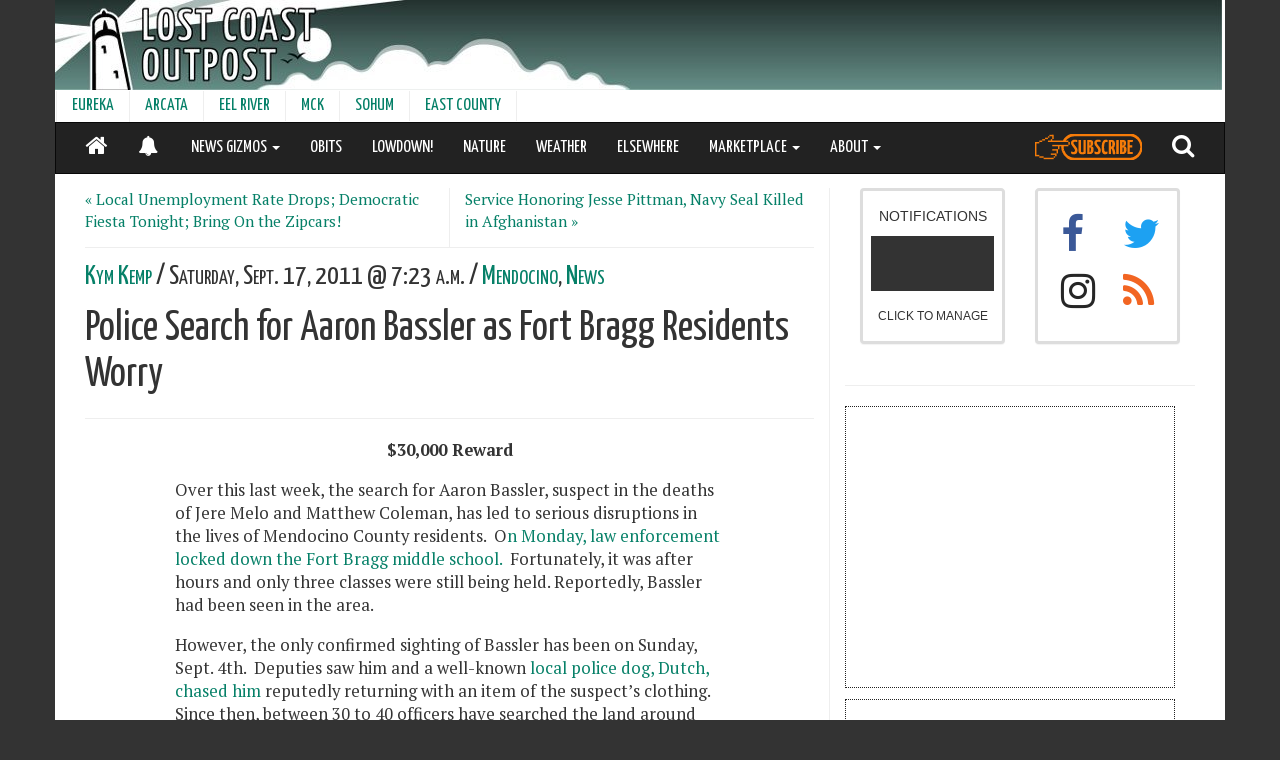

--- FILE ---
content_type: text/html; charset=utf-8
request_url: https://lostcoastoutpost.com/2011/sep/17/schools-and-businesses-closed/
body_size: 11089
content:

<!doctype html>
<html lang="en" class="no-js wide">
<head>

<!-- Global site tag (gtag.js) - Google Analytics -->
<script async src="https://www.googletagmanager.com/gtag/js?id=G-0H6WVRSY6R"></script>
<script>
  window.dataLayer = window.dataLayer || [];
  function gtag(){dataLayer.push(arguments);}
  gtag('js', new Date());
  gtag('config', 'G-0H6WVRSY6R');
</script>

    <meta charset="utf-8" />
    
    <link rel="canonical" href="https://lostcoastoutpost.com/2011/sep/17/schools-and-businesses-closed/" />
    <meta http-equiv="X-UA-Compatible" content="IE=edge">
    
    
    <meta name="theme-color" content="#068068">
    <meta name="viewport" content="width=device-width, initial-scale=1">
    
     
     <script type="application/ld+json">
{
  "@context": "https://schema.org",
  "@type": "NewsArticle",
  "mainEntityOfPage": {
    "@type": "WebPage",
    "@id": "https://lostcoastoutpost.com/2011/sep/17/schools-and-businesses-closed/"
  },
  "headline": "Police Search for Aaron Bassler as Fort Bragg Residents Worry",
  "datePublished": "2011-09-17T07:23:31",
  "dateModified": "2011-09-17T07:23:31",
  "author": {
    "@type": "Person",
    "name": "Kym Kemp"
  },
   "publisher": {
    "@type": "Organization",
    "name": "Lost Coast Outpost",
    "logo": {
      "@type": "ImageObject",
      "url": "https://lostcoastoutpost.com/loco-static/img/square-logo-512.png"
    }
  },
  "description": "$30,000 Reward"
}
</script>

     <meta name="Description" content="$30,000 Reward">
     
     <meta name="twitter:card" content="summary">
     
     <meta name="twitter:site" content="@lcoutpost">
     
     <meta property="og:type" content="article" />
     
     <meta property="og:title" content="Police Search for Aaron Bassler as Fort Bragg Residents Worry" />
     
     <meta property="og:url" content="https://lostcoastoutpost.com/2011/sep/17/schools-and-businesses-closed/" />
     <meta property="og:site_name" content="Lost Coast Outpost" />
     
     <meta property="og:description" content="&nbsp;" />
     
     <meta property="fb:admins" content="562593486" />
     
         
           <meta property="og:image" content="https://lostcoastoutpost.com/loco-static/img/loco_logo_rect.jpg"/>
         
     

     <title>

Police Search for Aaron Bassler as Fort Bragg Residents Worry | 

Lost Coast Outpost | Humboldt County News</title>
     <link rel="manifest" href="/manifest.json">
     <link rel="shortcut icon" href="/favicon.ico" type="image/x-icon">
     <link rel="apple-touch-icon" sizes="180x180" href="/apple-touch-icon.png">
     <link rel="dns-prefetch" href="https://adservice.google.com" crossorigin>
     <link rel="dns-prefetch" href="https://www.google-analytics.com" crossorigin>
     <link rel="dns-prefetch" href="https://www.googletagservices.com" crossorigin>
     <link rel="dns-prefetch" href="https://aax.amazon-adsystem.com" crossorigin>
     <link rel="preconnect" href="https://fonts.googleapis.com">
     <link rel="preconnect" href="https://fonts.gstatic.com" crossorigin>
     <link href="https://fonts.googleapis.com/css2?family=PT+Serif:ital,wght@0,400;0,700;1,400;1,700&family=Yanone+Kaffeesatz&display=swap" rel="stylesheet">
     

  <link rel="stylesheet" href="/loco-static/CACHE/css/4ecd031de53c.css" type="text/css" />
  <link rel="stylesheet" href="/loco-static/css/blog.css">

<style type="text/css">
.progress {
    position:fixed;
    top:0;
    left:0;
    right:0;
    height:4px;
    z-index:10000;
}
.progress-bar {
    height:4px;
    background-color:#068068;
}
a#translate-link, a#translate-link:visited {
    color: #068068;
    text-decoration:none;
}
</style>





<script type="text/javascript">!(function(o,_name){o[_name]=o[_name]||function $(){($.q=$.q||[]).push(arguments)},o[_name].v=o[_name].v||2;!(function(o,t,n,f,e,i){function c(f,e){(f=(function(t,n){try{if(n=(t=o.localStorage).getItem("_aQS02NEYwRTczQ0Y2Njg2OTk1MUIzQzZCNUQtMQ"))return JSON.parse(n).lgk||[];if((t.getItem("v4ac1eiZr0")||"").split(",")[4]>0)return[[_name+"-engaged","true"]]}catch(f){}})())&&typeof f.forEach===n&&(e=o[t].pubads())&&f.forEach((function(o){o&&o[0]&&e.setTargeting(o[0],o[1]||"")}))}(i=o[t]=o[t]||{}).cmd=i.cmd||[],typeof i.pubads===n?c():typeof i.cmd.unshift===n?i.cmd.unshift(c):i.cmd.push(c)})(window,"googletag","function");})(window,decodeURI('ad%6di%72al'));!(function(t,c,i){i=t.createElement(c),t=t.getElementsByTagName(c)[0],i.async=1,i.src="https://brainybasin.com/files/db84721a440cb0125179a101ad8ba279a684.main.js",t.parentNode.insertBefore(i,t)})(document,"script");</script>

<script type="text/javascript" src="/loco-static/CACHE/js/37bbfaaef2a0.js"></script>




</head>
<body class="article-body">

    <div class="container">

    

    
    <div id="full-header-container">
    
           <div class="row header">
    <div id="header-container" style="width:100%; overflow:hidden;">
        <div id="header" style="width:100%;background-repeat:no-repeat;">
            <a href="/" style="height:90px; width: 100%; display:block;" aria-label="Header">&nbsp;</a>
        </div>
         <div id="leaderboard" class="dfp-ad hidden-xs hidden-sm" style="width:728px; height: 90px;float:right;margin-top:-90px; ">
            <!-- lco-leaderboard -->
            <div id='div-gpt-ad-1357748297366-0' style='width:728px; height:90px;'>
            </div>
         </div>
         <div class='ad visible-xs visible-sm' id='div-gpt-ad-1363100954142-0' style='width:100%; height:50px; text-align: center; background-color: grey; z-index:1000; position:fixed; left:0; bottom:0;' align="center">
         </div>
       <div style="clear:both;"></div>
    </div>
    </div>


    
    
          
          
<div class="row hidden-sm hidden-xs">
<nav class="navbar" style="min-height:31px; height:31px;">
  <div class="container-fluid" style="padding-left:0px;">
    <!-- Brand and toggle get grouped for better mobile display -->

    

    <!-- Collect the nav links, forms, and other content for toggling -->
    <div class="collapse navbar-collapse" id="second-navbar">
      <ul class="nav navbar-nav">
        
        
        <li><a href="/communities/eureka/">EUREKA</a></li>
        
        
        
        <li><a href="/communities/arcata/">ARCATA</a></li>
        
        
        
        <li><a href="/communities/eel-river-valley/">EEL RIVER</a></li>
        
        
        
        <li><a href="/communities/mckinleyville/">MCK</a></li>
        
        
        
        <li><a href="/communities/sohum/">SOHUM</a></li>
        
        
        
        <li><a href="/communities/east/">EAST COUNTY</a></li>
        
        
        </ul>

    </div><!-- /.navbar-collapse -->
  </div><!-- /.container-fluid -->
</nav>
</div>


          
          
          
<div class="row" style="min-height:52px;">
<nav id="main-nav" class="navbar navbar-inverse" style="z-index:10000; top:0px;color:white;">
  <div class="container-fluid">
    <!-- Brand and toggle get grouped for better mobile display -->

    <div class="navbar-header pull-left" style="min-width:105px;">
       <ul class="nav">
         <li class="pull-left"><a href="/" style="color:white;"><i class="fa fa-home" style="font-size:24px;"></i></a></li>
         <li class="pull-left notifications-status-panel-mobile-on"><a href="/notifications/" style="color:white;"><i style="position:relative;top:3px;font-size:20px;" class="fa fa-bell"></i></a></li>
         <li class="pull-left notifications-status-panel-mobile-off" style="display:none;"><a href="/notifications/" style="color:white;"><i style="font-size:20px;position:relative;top:3px;" class="fa fa-bell-slash"></i></a></li>
       </ul>
    </div>

    <div class="navbar-header pull-right">
       <ul class="nav">
         <li class="pull-left"><a style="height:50px;padding-top:0px; padding-bottom:0px;" href="https://my.getadmiral.com/payment/A-64F0E73CF66869951B3C6B5D-1?offerID=65317294551e23aeeb5d899d,65e5f72d228a7540eecb4b87#"><img class="fa fa-search" src="/loco-static/img/subscribe-button.svg?v=2" style="filter: brightness(0) saturate(100%) invert(31%) sepia(29%) saturate(6477%) hue-rotate(19deg) brightness(150%) contrast(93%);height:26px;margin-bottom:0px;position:relative;top:11px;"></i></a></li>
         <li class="pull-left"><a href="/search/" style="color:white;"><i class="fa fa-search" style="font-size:24px;"></i></a></li>
        <button type="button" class="navbar-toggle collapsed" data-toggle="collapse" data-target="#navbar">
          <span class="sr-only">Toggle navigation</span>
          <span class="icon-bar"></span>
          <span class="icon-bar"></span>
          <span class="icon-bar"></span>
        </button>
      </ul>
    </div>



    <!-- Collect the nav links, forms, and other content for toggling -->
    <div class="collapse navbar-collapse" id="navbar">
      <ul class="nav navbar-nav">
        
        
        <li class="dropdown">
          <a href="#" class="dropdown-toggle" data-toggle="dropdown" role="button" aria-expanded="false">NEWS GIZMOS <span class="caret"></span></a>
                <ul class="dropdown-menu" role="menu">
                  
                    <li><a href="/booked/">BOOKED</a></li>
                  
                    <li><a href="/quakes/">EARTHQUAKES</a></li>
                  
                    <li><a href="/agendizer/">AGENDAS</a></li>
                  
                    <li><a href="/outages/">POWER OUTAGES</a></li>
                  
                    <li><a href="/patrolled/">PATROLLED</a></li>
                  
                    <li><a href="/chpwatch/">CHP</a></li>
                  
                    <li><a href="/scanner-traffic-indicates/">GOING DOWN!</a></li>
                  
                    <li><a href="/hazmat/">HAZMAT</a></li>
                  
                    <li><a href="/judged/">JUDGED</a></li>
                  
                    <li><a href="/comments/">COMMENTS</a></li>
                  
                </ul>
        </li>
        
        
        
            
              <li><a href="/categories/obits/">OBITS</a></li>
            
        
        
        
            
              <li><a href="/lowdown/">LOWDOWN!</a></li>
            
        
        
        
            
              <li><a href="/nature/6596/">NATURE</a></li>
            
        
        
        
            
              <li><a class="hidden-md" href="https://lostcoastoutpost.com/#weather">WEATHER</a></li>
            
        
        
        
            
              <li><a href="/elsewhere/">ELSEWHERE</a></li>
            
        
        
        
        <li class="dropdown">
          <a href="#" class="dropdown-toggle" data-toggle="dropdown" role="button" aria-expanded="false">MARKETPLACE <span class="caret"></span></a>
                <ul class="dropdown-menu" role="menu">
                  
                    <li><a href="/contractors/">THE HUMBOLDT HANDY!</a></li>
                  
                    <li><a href="/jobs/">LOCO JOBS</a></li>
                  
                    <li><a href="/classies/">LOCO CLASSYFIEDS</a></li>
                  
                    <li><a href="/brand-buzz/">BRAND BUZZ!</a></li>
                  
                    <li><a href="/realestate/">LOCO REAL ESTATE</a></li>
                  
                </ul>
        </li>
        
        
        
        <li class="dropdown">
          <a href="#" class="dropdown-toggle" data-toggle="dropdown" role="button" aria-expanded="false">ABOUT <span class="caret"></span></a>
                <ul class="dropdown-menu" role="menu">
                  
                    <li><a href="/about/">CONTACT</a></li>
                  
                    <li><a href="/faq/">FAQ</a></li>
                  
                    <li><a href="javascript:window.admiral(&#39;show&#39;,&#39;transact.login&#39;)">AD-FREE LOGIN</a></li>
                  
                </ul>
        </li>
        
        
        <li class="visible-sm visible-xs dropdown">
          <a href="#" class="dropdown-toggle" data-toggle="dropdown" role="button" aria-expanded="false">COMMUNITIES <span class="caret"></span></a>
                <ul class="dropdown-menu" role="menu">
                  
                    <li><a href="/communities/eureka/">EUREKA</a></li>
                  
                    <li><a href="/communities/arcata/">ARCATA</a></li>
                  
                    <li><a href="/communities/eel-river-valley/">EEL RIVER</a></li>
                  
                    <li><a href="/communities/mckinleyville/">MCK</a></li>
                  
                    <li><a href="/communities/sohum/">SOHUM</a></li>
                  
                    <li><a href="/communities/east/">EAST COUNTY</a></li>
                  
                </ul>
        </li>
      </ul>
    </div><!-- /.navbar-collapse -->

  </div><!-- /.container-fluid -->
</nav>
</div>


          
    
    </div>
    


    



    

    
        
           <div class="col-md-7 col-lg-8" id="content">
    <div class="body">
    
    


    <div class="row">
    <div class="col-sm-6" style="border-right: 1px solid #eee;">
        
          <p style="font-size:1.1em;"><a href="/2011/sep/16/local-unemployment-rate-drops-democratic-fiesta-to/">&laquo; Local Unemployment Rate Drops; Democratic Fiesta Tonight; Bring On the Zipcars!</a></p>
        
    </div>
    <div class="col-sm-6">
       
          <p style="font-size:1.1em;"><a href="/2011/sep/18/service-honoring-jesse-pittman-navy-seal-killed-in/">Service Honoring Jesse Pittman, Navy Seal Killed in Afghanistan &raquo;</a></p>
        
    </div>
    </div>
    <hr style="margin:0;">
    <div id="article-header">
    <h6 class="categories" style="font-variant: small-caps; margin: .5em 0;"><a href="#">
         <a href="/author/kym-kemp">Kym Kemp</a> / 
          Saturday, Sept. 17, 2011 @ 7:23 a.m. /
         <a href="/categories/mendocino/">
            Mendocino</a>, 
         <a href="/categories/news/">
            News</a>
         
    </a>
    
    <h3 id="headline" class="title" style="margin: 0;">Police Search for Aaron Bassler as Fort Bragg Residents Worry</h3>
    
    </div>
    
    <hr>
    <div id="article-text" class="article-text">
    <p style="text-align:center;"><a href="http://kymkemp.com/media/old/2011/08/aaron-bassler.jpg"><img class="aligncenter size-full wp-image-9049" title="Aaron Bassler" src="http://kymkemp.com/media/old/2011/08/aaron-bassler.jpg" alt="" width="570" height="784"  /></a><strong>$30,000 Reward</strong></p><p>Over this last week, the search for Aaron Bassler, suspect in the deaths of Jere Melo and Matthew Coleman, has led to serious disruptions in the lives of Mendocino County residents.  O<a href="http://www.ukiahdailyjournal.com/rss/ci_18887287" target="_blank">n Monday, law enforcement locked down the Fort Bragg middle school.</a>  Fortunately, it was after hours and only three classes were still being held. Reportedly, Bassler had been seen in the area.</p><p></p><p>However, the only confirmed sighting of Bassler has been on Sunday, Sept. 4th.  Deputies saw him and a well-known<a href="http://www.ukiahdailyjournal.com/ci_18871644" target="_blank"> local police dog, Dutch, chased him </a>reputedly returning with an item of the suspect&#8217;s clothing. Since then, between 30 to 40 officers have searched the land around the <a href="http://kymkemp.com/2011/08/30/no-marijuana-at-jere-melos-death-scene-sheriff-wont-confirm-opium-poppies/" target="_blank">Skunk Train tracks nearly every day</a>. According to the <a href="http://www.pressdemocrat.com/article/20110916/ARTICLES/110919560/1350?p=2&amp;tc=pg" target="_blank">Press Democrat&#8217;s excellent Friday, Sept. 16th story,</a></p><p style="padding-left:30px;">Authorities believe Bassler is traveling mostly in a 19-mile long corridor between Fort Bragg and Northspur, an west-to-east path that roughly parallels the Skunk Train tourist railroad, which runs from Fort Bragg to Willits.</p><p style="padding-left:30px;">Each day, search teams have pushed into deeper parts of that area. They’ve run across places where Bassler appears to have bedded down or cabins he may have raided for food and other items.</p><p style="padding-left:30px;">“Some of those (break-ins) we’re unsure who’s responsible,” Van Patten said. “But there’s no doubt he’s obtaining food and supplies that way.”</p><p style="padding-left:30px;">Authorities continue to receive five to 10 tips a day about Bassler’s whereabouts. They investigate each one, Van Patten said.</p><p style="padding-left:30px;">He said some of the spots where Bassler appears to have visited are miles apart, suggesting he is frequently on the move, covering rugged ground in a relatively short amount of time.</p><p>Residents are frustrated and worried. Some of them complaining that they feel as if they are being <a href="http://www.facebook.com/FortBraggAdvocateNews" target="_blank">&#8220;held hostage.&#8221;</a> Parents are keeping their children in and the last days of summer are passing without residents feeling able to enjoy the outdoors freely.</p><p></p><p>Meanwhile, <a href="http://www.willitsnews.com/ci_18911567" target="_blank">costs mount</a> in an already money strapped county.</p>
    </div>
    <div style="clear:both;"></div>
    <hr style="max-width:550px;">
    <h6 style="text-align:right;margin:0 auto;max-width:550px;">
        <strong>SHARE &rarr;</strong> 
        <a href="https://www.facebook.com/sharer/sharer.php?u=https://lostcoastoutpost.com/2011/sep/17/schools-and-businesses-closed/"><i class="fa fa-facebook-square"></i></a>
        <a href="https://twitter.com/home?status=Police%20Search%20for%20Aaron%20Bassler%20as%20Fort%20Bragg%20Residents%20Worry%20https%3A//lostcoastoutpost.com//2011/sep/17/schools-and-businesses-closed/"><i class="fa fa-twitter-square"></i></a>
        <a href="mailto:?subject=Police Search for Aaron Bassler as Fort Bragg Residents Worry&body=Check out this article from the Lost Coast Outpost: https://lostcoastoutpost.com/2011/sep/17/schools-and-businesses-closed/">
          <i class="fa fa-envelope-square"></i></a>
        </a>
    </h6>


    




    <hr style="max-width:550px;">


<div style="clear:both;" class="mobile-text-unit signup">
<div style="margin-bottom: 1em; font-variant:bold; border-radius: 10px;color:white;background-color:#C85409; padding:16px;max-width:400px;margin:0 auto;">
<link href="//cdn-images.mailchimp.com/embedcode/slim-10_7.css" rel="stylesheet" type="text/css">
<style type="text/css">
	#mc_embed_signup, #mc_embed_signup #mce-success-response, #mc_embed_signup #mce-error-response, #mc_embed_signup #mce-error-response a, #mc_embed_signup #mce-success-response a { font-weight: normal; background:#C85409; color:white; clear:left; font:14px Helvetica,Arial,sans-serif; }
        #mc_embed_signup form { padding:0px; margin:0px;}
        #mc_embed_signup input.email { width:100%;color:black; }
        #mc_embed_signup label { font-weight:normal; font-family: 'PT Serif', serif }
        #mc_embed_signup input.button {width: 100%; background-color: white; color: #C85409; font-size: 14px; letter-spacing: 0px; margin-bottom:0px;}
        #mc_embed_signup input.button:hover { background-color: #e6e6e6; }
	/* Add your own Mailchimp form style overrides in your site stylesheet or in this style block.
	   We recommend moving this block and the preceding CSS link to the HEAD of your HTML file. */
</style>
<div id="mc_embed_signup">
<form action="https://lostcoastoutpost.us18.list-manage.com/subscribe/post?u=547014e73cd1a6e5f418868eb&amp;id=4c4c30c5dc" method="post" id="mc-embedded-subscribe-form" name="mc-embedded-subscribe-form" class="validate" target="_blank" novalidate>
    <div id="mc_embed_signup_scroll">
<div class="mc-field-group">
<label for="mce-EMAIL">Stay in the loop! Sign up for our Sunday edition.</label>
<input type="email" value="" name="EMAIL" class="required email" placeholder="email address" id="mce-EMAIL">
</div>
<div id="mce-responses" class="clear">
<div class="response" id="mce-error-response" style="display:none"></div>
<div class="response" id="mce-success-response" style="display:none"></div>
</div>    <!-- real people should not fill this in and expect good things - do not remove this or risk form bot signups-->
    <div style="position: absolute; left: -5000px;" aria-hidden="true"><input type="text" name="b_547014e73cd1a6e5f418868eb_4c4c30c5dc" tabindex="-1" value=""></div>
    <div class="clear"><input type="submit" value="Sign Up" name="subscribe" id="mc-embedded-subscribe" class="button"></div>
    </div>
</form>
</div>
<script type='text/javascript' src='//s3.amazonaws.com/downloads.mailchimp.com/js/mc-validate.js'></script><script type='text/javascript'>(function($) {window.fnames = new Array(); window.ftypes = new Array();fnames[0]='EMAIL';ftypes[0]='email';fnames[1]='FNAME';ftypes[1]='text';fnames[2]='LNAME';ftypes[2]='text';fnames[3]='ADDRESS';ftypes[3]='address';fnames[4]='PHONE';ftypes[4]='phone';}(jQuery));var $mcj = jQuery.noConflict(true);</script>
<!--End mc_embed_signup-->
</div>
</div>



    <div class="clear:both;"></div>
<div class="recommendations-container row mobile-text-unit" style="border-top:1px solid #eee;border-bottom: 1px solid #ccc;">
   <h6 style="padding-left:16px; padding-top:16px;">Lately on LoCO</h6>
   <div class="loco-recommendations"></div>
</div>


<hr>
    <div class="row">
    <div class="col-sm-6" style="border-right: 1px solid #eee;">
        
          <p style="font-size:1.1em;"><a href="/2011/sep/16/local-unemployment-rate-drops-democratic-fiesta-to/">&laquo; Local Unemployment Rate Drops; Democratic Fiesta Tonight; Bring On the Zipcars!</a></p>
        
    </div>
    <div class="col-sm-6">
       
          <p style="font-size:1.1em;"><a href="/2011/sep/18/service-honoring-jesse-pittman-navy-seal-killed-in/">Service Honoring Jesse Pittman, Navy Seal Killed in Afghanistan &raquo;</a></p>
        
    </div>
    </div>
<hr>

<div class="visible-xs visible-sm hidden-md hidden-lg">
    <div class="reel-vertise"></div>
</div>

<div class="hidden-xs hidden-sm visible-md visible-lg">
    <div style="margin:0 auto" class="reel-vertise" data-slot="3"></div>
</div>

    <div style="max-width:550px; margin:0 auto;">
      <div id="disqus_thread"></div>
    </div>

    </div>
</div>
           <div class="col-md-5 col-lg-4 hidden-xs hidden-sm" id="sidebar">
             
                 

<div style="width: 350px; margin: 0 auto;margin-top:1em;">

<div id="social">
  <div class="col-xs-6">
   
      <div class="panel panel-default notifications-status-panel" style="text-align:center;"><a href="/notifications/">
   <div class="panel-body" style="max-width:200px; margin: 0 auto; height: 150px;">
      <span>NOTIFICATIONS</span>
        <h6 class="status" style="color: white; background-color:#333;padding-top: 15px; padding-bottom: 10px;font-weight:700;letter-spacing:3px;">&nbsp;</h6>
      <span class="small">CLICK TO MANAGE</span>
   </div>
</a></div>


   
  </div>
  <div class="col-xs-6" style="font-size:40px;">
   <div class="panel panel-default social-media-panel">
    <div class="panel-body" style="height:150px;">
        <div class="col-xs-6">
        <a href="http://www.facebook.com/home.php#!/pages/Lost-Coast-Outpost/181012571945375" style="color:#3B5998">
           <i class="fa fa-facebook"></i>
        </a>
        </div>
        <div class="col-xs-6">
        <a href='http://www.twitter.com/lcoutpost' style="color:#1DA1F2;">
           <i class="fa fa-twitter"></i>
        </a>
        </div>
        <div class="col-xs-6">
        <a href="https://www.instagram.com/lostcoastoutpost/" style="color:#262626">
           <i class="fa fa-instagram"></i>
        </a>
        </div>
        <div class="col-xs-6">
        <a href='/feed/' style="color:#f26522">
           <i class="fa fa-rss"></i>
        </a>
        </div>
    </div>
   </div>
  </div>
  <div style="clear:both;"></div>
<div class="clear"></div>

<hr style="margin-top:1.5em;" />
</div>

<div class="clear"></div>

<div class="squaread dfp-ad">
  <!-- lco_square -->
     <div id='div-gpt-ad-1349463270167-0' style='width:300px; height:250px;'>
     </div>
</div>

<div class="clear"></div>



<div class="squaread dfp-ad">
    <!-- lco-square-2 -->
    <div id='div-gpt-ad-1349463366070-0' style='width:300px; height:250px;'>
    </div>
</div>

<div class="squaread" style="margin-bottom: 1em; font-variant:bold; border-radius: 10px;color:white;background-color:#C85409; padding:16px; font-family: Helvetica, Arial, sans-serif">
        <p style="padding-left:0px;">Advertising supports our journalism. If you would prefer not to see ads, we have another option.</p>
        <a href="https://my.getadmiral.com/payment/A-64F0E73CF66869951B3C6B5D-1?offerID=65317294551e23aeeb5d899d,65e5f72d228a7540eecb4b87#" style="width:100%; color:#C85409; font-variant:bold;" class="btn btn-default">Subscribe</a>
</div>


  
  
  <h3 style="margin-bottom:-.5em;">Recently</h3>
    <hr />
  <ul style="list-style-type:none; margin-left:0px;" id="sidebar-alerts">
  
     
        <li style="margin-bottom:5px;" data-timestamp="1768979646823">
          
          <strong>CHP</strong>: <a href="https://lostcoastoutpost.com/chpwatch/2026/jan/20/260120HM0072/">Report of Fire at 3100 Highway 299 E HUM 31.00</a><br>
          
          <span style="font-size:small;">11:14 p.m.</span>
        </li>
     
  
     
        <li style="margin-bottom:5px;" data-timestamp="1768979268000">
          
          <strong>EPD</strong>: <a href="https://lostcoastoutpost.com/patrolled/eureka/2026/jan/20/#incident-1129596">DISTURBANCE &#8212; 10 block of WABASH AV</a><br>
          
          <span style="font-size:small;">11:07 p.m.</span>
        </li>
     
  
     
        <li style="margin-bottom:5px;" data-timestamp="1768977985000">
          
          <strong>EPD</strong>: <a href="https://lostcoastoutpost.com/patrolled/eureka/2026/jan/20/#incident-1129588">DISTURBANCE MAN WOMAN &#8212; B ST</a><br>
          
          <span style="font-size:small;">10:46 p.m.</span>
        </li>
     
  
     
        <li style="margin-bottom:5px;" data-timestamp="1768977781000">
          
          <strong>EPD</strong>: <a href="https://lostcoastoutpost.com/patrolled/eureka/2026/jan/20/#incident-1129590">TRAFFIC STOP &#8212; 2400 block of BROADWAY ST</a><br>
          
          <span style="font-size:small;">10:43 p.m.</span>
        </li>
     
  
     
        <li style="margin-bottom:5px;" data-timestamp="1768977351000">
          
          <strong>EPD</strong>: <a href="https://lostcoastoutpost.com/patrolled/eureka/2026/jan/20/#incident-1129592">BURGLARY ALARM AUDIBLE COMMERCIAL &#8212; 500 block of SECOND ST</a><br>
          
          <span style="font-size:small;">10:35 p.m.</span>
        </li>
     
  
     
        <li style="margin-bottom:5px;" data-timestamp="1768977101000">
          
          <strong>HCSO</strong>: <a href="https://lostcoastoutpost.com/patrolled/sheriff/2026/jan/20/#incident-1129584">Traffic Stop &#8212; US HWY 101</a><br>
          
          <span style="font-size:small;">10:31 p.m.</span>
        </li>
     
  
     
        <li style="margin-bottom:5px;" data-timestamp="1768976840000">
          
          <strong>HCSO</strong>: <a href="https://lostcoastoutpost.com/patrolled/sheriff/2026/jan/20/#incident-1129583">Vehicle Investigation &#8212; S DEPOT RD</a><br>
          
          <span style="font-size:small;">10:27 p.m.</span>
        </li>
     
  
  </ul>
  <p><strong><a href="/timeline/">MORE &rarr;</a></strong></p>
  






<div class="clear" style="margin-bottom: .5em;">&nbsp;</div>

<div id="sticky" style="width:350px;">
    <div class="skyscraper-left dfp-ad" style="float:left; text-align:center;">
                <!-- lco_left_skyscraper -->
                <div id='div-gpt-ad-1349462608804-0' style='width:160px; height:600px;'>
                </div>
    </div>
    <div class="skyscraper-right dfp-ad" style="float:right; text-align:center;">
                <!-- lco_right_skyscraper -->
                <div id='div-gpt-ad-1349463012157-0' style='width:160px; height:600px;'>
                </div>
    </div>
</div>

</div>

             
           </div>
        
        
                    <div class="well well-lg col-sm-12" style="background-color:#fff;">
           <p>
              &copy; 2026 <a href="http://lostcoastcommunications.com">Lost Coast Communications</a> Contact: news@lostcoastoutpost.com. 
           </p>
        </div>


        
    
  </div>

   <div id="notifications"></div>
    
        
           
               
                   
                     
<script type="text/javascript" src="/loco-static/CACHE/js/a46d19156c94.js"></script>


                   
               
           
        
    
    
    
    


<style>
@import url('/loco-static/fonts/font-awesome/css/font-awesome.min.css');
</style>


<script type="text/javascript">
  var readCookie = function(name) {
    var nameEQ = name + "=";
    var ca = document.cookie.split(';');
    for(var i=0;i < ca.length;i++) {
      var c = ca[i];
      while (c.charAt(0)==' ') c = c.substring(1,c.length);
      if (c.indexOf(nameEQ) == 0) return c.substring(nameEQ.length,c.length);
    }
    return null;
  }
  var toggle = readCookie('toggle') || 'registered';

  (function(i,s,o,g,r,a,m){i['GoogleAnalyticsObject']=r;i[r]=i[r]||function(){
  (i[r].q=i[r].q||[]).push(arguments)},i[r].l=1*new Date();a=s.createElement(o),
  m=s.getElementsByTagName(o)[0];a.async=1;a.src=g;m.parentNode.insertBefore(a,m)
  })(window,document,'script','https://www.google-analytics.com/analytics.js','ga');

  ga('create', 'UA-22258801-1', 'auto');
  
  ga('set', 'dimension2', "Kym Kemp");

  ga('set', 'dimension1', toggle);
  
  
    ga('set', 'dimension3', "lost-coast-outpost");
  

  ga('send', 'pageview');

</script>



   

  
    <script src="/loco-static/js/jquery-1.12.4.min.js"></script>
    <script src="/loco-static/js/bootstrap.min.js"></script>
    <script src="/loco-static/js/waypoints/lib/jquery.waypoints.min.js"></script>
    <script src="/loco-static/js/waypoints/lib/shortcuts/sticky.min.js"></script>
    <script src="/loco-static/js/jouele/jquery.jplayer.min.js"></script> 
    <script src="/loco-static/js/jouele/jouele.js"></script>
    <script src="/loco-static/js/iframe-resizer/js/iframeResizer.min.js"></script>
    <script src="/loco-static/js/reconnecting-websocket.min.js"></script>
    <script src="/loco-static/js/ajaxsetup.js"></script>
    <script type="text/javascript" src="/loco-static/js/vert-vid.js?v=20"></script>
    <script type="text/javascript" src="/loco-static/js/jquery.inview.min.js"></script>

    
    <script src="/loco-static/js/comment-loader-2.js"></script>
    
    <script src="https://www.gstatic.com/firebasejs/4.9.0/firebase.js"></script>
    <script type="text/javascript" src="/loco-static/CACHE/js/42411fb5d38b.js"></script>

   
  <script async="" src="//platform.twitter.com/widgets.js" charset="utf-8"></script>
  <script type="text/javascript">
  $(".dateline").tooltip();
  </script>


    <script src="https://lostcoastoutpost.com/loco-static/js/masonry.pkgd.min.js"></script>
    <script src="https://lostcoastoutpost.com/loco-static/js/imagesloaded.pkgd.min.js"></script>
    <script type="text/javascript">
$('.cards').masonry({
    itemSelector: '.opengraph-card',
    columnWidth: '.grid-sizer',
    percentPosition: true
});
$('.cards').imagesLoaded().progress ( function () {
    $('.cards').masonry('layout');
});
$('.cards').imagesLoaded( function () {
    $('.opengraph-card').addClass('visible');
});
    </script>



   
   <script type="text/javascript">
      var disqusTitle = "Police Search for Aaron Bassler as Fort Bragg Residents Worry";
      var disqusIdentifier = "blog_posts_fromkkwp_9321";
      loadComments(disqusIdentifier, disqusTitle);
   </script>
   


  
<script type="text/javascript" src="/loco-static/CACHE/js/b668af132229.js"></script>



  

  <script type="text/javascript">
  $('#translate-link').click( function(e) {
     e.preventDefault();
     var self = $(this);
     var language = self.data('language');
     console.log(language);
     if (language == 'esp') {
         document.cookie = 'language=eng;path=/';
     } else {
         document.cookie = 'language=esp;path=/';
     }
     document.location = self.attr('href');
  });
  </script>




   
   
  <script>

//if(window.navigator && navigator.serviceWorker) {
//  navigator.serviceWorker.getRegistrations()
//  .then(function(registrations) {
//    for(let registration of registrations) {
//      registration.unregister();
//    }
//  });
//}

//  if('serviceWorker' in navigator) {
//    navigator.serviceWorker.register('/service-worker.js?v=4').then(
//      function() { console.log("Service Worker Registered"); }
//    );
//  };

  </script>

  
  



  
  <script type="text/javascript">
  var hasServiceWorkers = function() {
     return 'serviceWorker' in navigator;
  };
  var config = {
    apiKey: "AIzaSyDpcbe9QnEHtd1hQjLtZ6_NvZwcxCT51QQ",
    authDomain: "lostcoastoutpost-1820a.firebaseapp.com",
    databaseURL: "https://lostcoastoutpost-1820a.firebaseio.com",
    projectId: "lostcoastoutpost-1820a",
    storageBucket: "lostcoastoutpost-1820a.appspot.com",
    messagingSenderId: "31470106583"
  };
  firebase.initializeApp(config);
  const messaging = firebase.messaging();
  

  
  messaging.onMessage( function(payload) {
    if ('data' in payload && payload.data.sender !== 'blog.post') {
      $.event.trigger({
        'type': 'loco.notification',
        'title': payload.notification.title + ' :' + payload.notification.body,
        'url': payload.notification.click_action,
      });
    }
  });

  var statusPanel = $('.notifications-status-panel .status');
  var notificationsOn = function() {
     statusPanel.html('<i class="fa fa-bell"></i> ON').css('background-color','#068068');
     $('.notifications-status-panel-mobile-off').hide();
     $('.notifications-status-panel-mobile-on').show();
  };
  var notificationsOff = function() {
     statusPanel.html('<i class="fa fa-bell-slash"></i> OFF');
     $('.notifications-status-panel-mobile-on').hide();
     $('.notifications-status-panel-mobile-off').show();
  };
  var notificationsNA = function() {
     statusPanel.html('N/A');
     $('.notifications-status-panel-mobile-off').hide();
     $('.notifications-status-panel-mobile-on').hide();
  };


  $(document).on('loco.notificationStatechange', function() {
    if ( statusPanel.length || $('.notifications-status-panel-mobile').length ) {
      var capable = hasServiceWorkers();    
      if ( !capable ) {
       notificationsNA();
      } else {
       messaging.getToken()
         .then( function(token) {
           if (!token) {
             notificationsOff();
           } else {
             $.ajax({
               type: 'POST',
               url: '/notifications/status/',
               data: {token:token},
               success: function(resp) {
                 data = JSON.parse(resp);
                 if (data.length) {
                   notificationsOn();
                 } else {
                   notificationsOff();
                 }
               }
             })
           }
         })
         .catch( function(err) {
           console.log(err);
         });
      }
    }
  });
  $(document).ready( function() {
      $.event.trigger('loco.notificationStatechange');
  });
  </script>
<script type="text/javascript">
var zeroPad = function(num) {
  var t = '' + num;
  if (t.length === 1) {
    return '0'+t;
  }
  return t;
}
var formatTime = function(datetime) {
  var hours = datetime.getHours();
  var minutes = zeroPad( datetime.getMinutes() );
  var ampm = ' a.m.';
  if (hours === 0) {
    hours = 12;
  } else if (hours===12) {
    ampm = ' p.m.';
  } else if ( hours>12 ) {
    hours = hours - 12;
    ampm = ' p.m.';
  }
  return hours + ':' + minutes + ampm;
}
var findPlaceInTimestampedList = function(ts,list) {
    for (var i=0;i<list.length;i++) {
        var comp = +$(list[i]).attr('data-timestamp');
        if (ts > comp) {
            return i+1;
        }
    }
    return 0;
};
$(document).on('loco.streamofthings', function(data) {
  console.log('MESSAGE');
  console.log(data);
  var index = findPlaceInTimestampedList(+data['timestamp'], $('#sidebar-alerts li'));
  if (index) {
    var ins = $('<li style="background-color:pink">');
    ins.attr('data-timestamp', +data['timestamp']);
    var link = $('<a>');
    link.attr('href',data['url']);    
    if ( data['mainstream'] ) {
      var text = '<b>' + data['name'] + '</b>';
    } else {
      if (data['header']) {
          var text = '<b>' + data['header'] + ': </b>' + data['name'];
      } else {
          var text = data['name'];
      }
    }
    text = text + '<br /><span style="font-size:small;">' + formatTime( new Date(data['timestamp']) ) +'</span>';
    link.html(text);
    ins.append(link);
    $("#sidebar-alerts li:nth-child(" + index + ")").before(ins);
    $('#sidebar-alerts li:last').remove();
  }
});
</script>
</body>
</html>


--- FILE ---
content_type: text/html; charset=utf-8
request_url: https://lostcoastoutpost.com/deepreads/?story=%2F2011%2Fsep%2F17%2Fschools-and-businesses-closed%2F
body_size: 376
content:


   <div class="col-sm-6 opengraph-card">
   <a href="/2026/jan/14/wing-group-whose-arcata-factory-was-tagged-protest/">
     <img src="/loco-media/cache/c7/4e/c74ecb2bf8c5eef9d2812cd294db32ee.webp" style="border:1px solid #eee;margin-bottom:0px;">
     <p style="width:100%;">The Wing Group, Whose Arcata Factory Was Vandalized By Protesters on Saturday, Acquires Kokatat in Union of Local Success Stories</p>
   </a>
   </div>



   <div class="col-sm-6 opengraph-card hidden-xs">
   <a href="/2026/jan/16/runners-are-spending-hundreds-hours-going-around-s/">
     <img src="/loco-media/cache/a4/fc/a4fc0f10a6737a2e6944349abd5117c5.webp" style="border:1px solid #eee;margin-bottom:0px;">
     <p style="width:100%;">Runners are Spending Hundreds of Hours Going Around the Same Arcata City Block This Month in Pursuit of Free Burritos</p>
   </a>
   </div>




--- FILE ---
content_type: text/html; charset=utf-8
request_url: https://www.google.com/recaptcha/api2/aframe
body_size: 255
content:
<!DOCTYPE HTML><html><head><meta http-equiv="content-type" content="text/html; charset=UTF-8"></head><body><script nonce="b3il00mtpaQPt105Rq4t5A">/** Anti-fraud and anti-abuse applications only. See google.com/recaptcha */ try{var clients={'sodar':'https://pagead2.googlesyndication.com/pagead/sodar?'};window.addEventListener("message",function(a){try{if(a.source===window.parent){var b=JSON.parse(a.data);var c=clients[b['id']];if(c){var d=document.createElement('img');d.src=c+b['params']+'&rc='+(localStorage.getItem("rc::a")?sessionStorage.getItem("rc::b"):"");window.document.body.appendChild(d);sessionStorage.setItem("rc::e",parseInt(sessionStorage.getItem("rc::e")||0)+1);localStorage.setItem("rc::h",'1768981483883');}}}catch(b){}});window.parent.postMessage("_grecaptcha_ready", "*");}catch(b){}</script></body></html>